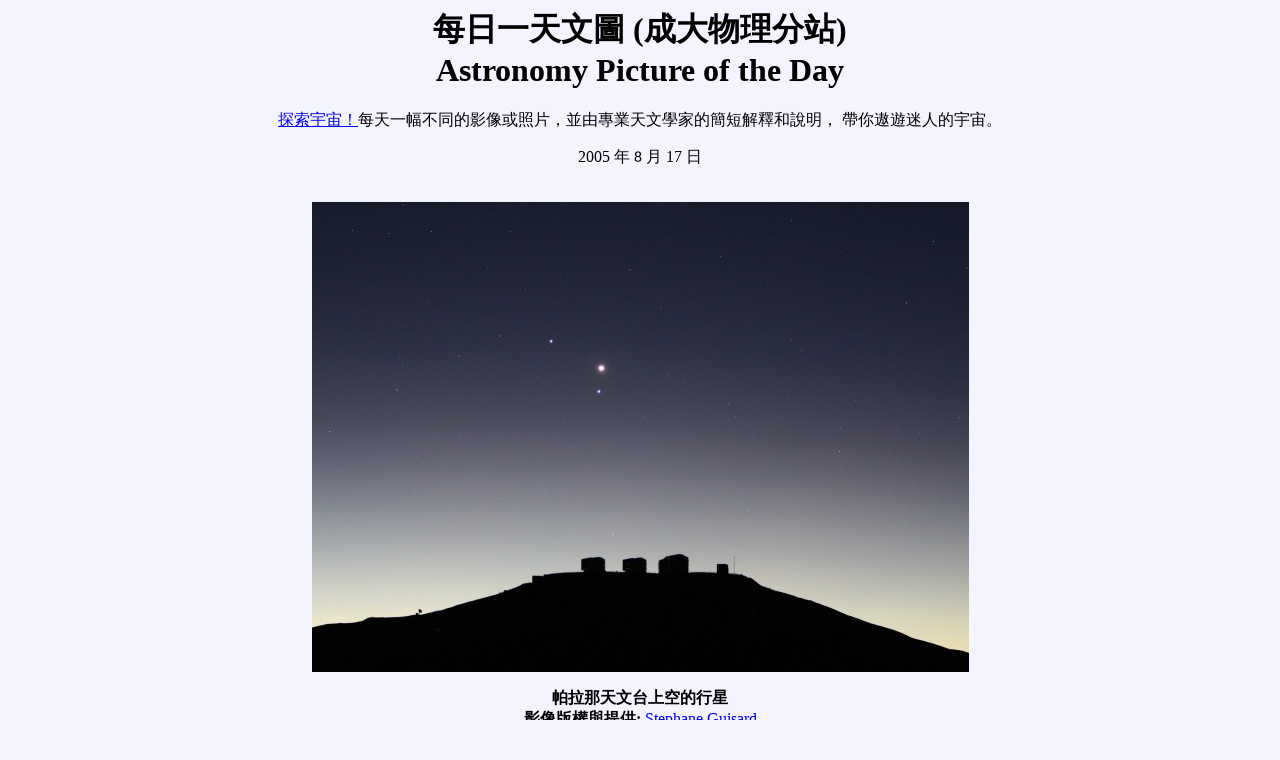

--- FILE ---
content_type: text/html
request_url: http://sprite.phys.ncku.edu.tw/astrolab/mirrors/apod/ap050817.html
body_size: 2030
content:
<html>
<head>
<title> APOD: 2005 August 17 - Planets over Paranal
</title>
<!-- gsfc meta tags -->
<meta name="orgcode" content="661">
<meta name="rno" content="Jay.P.Norris.1">
<meta name="content-owner" content="Jerry.T.Bonnell.1">
<meta name="webmaster" content="Stephen.F.Fantasia.1">
<meta name="description" content="A different astronomy and space science
related image is featured each day, along with a brief explanation.">
<!-- -->
<meta name="keywords" content="planetary conjunction, paranal observatory, venus, mercury, saturn, vlt">
<meta http-equiv="Content-Type" content="text/html; charset=big5">
</head>

<body BGCOLOR="#F4F4FF" text="#000000"  link="#0000FF"
                       vlink="#7F0F9F" alink="#FF0000">

<center>
<h1> 每日一天文圖 (成大物理分站) <br>Astronomy Picture of the Day </h1>
<p>

<a href="archivepix.html">探索宇宙！</a>每天一幅不同的影像或照片，並由專業天文學家的簡短解釋和說明，
帶你遨遊迷人的宇宙。<p>

2005 年 8 月 17 日<p>
<br>
<a href="image/0508/paranalplanets_guisard_f.jpg">
<IMG SRC="image/0508/paranalplanets_guisard_c45.jpg"
alt="See Explanation.  Clicking on the picture will download
 the highest resolution version available." width="657" height="470"></a>
</center>

<center>
<b> 帕拉那天文台上空的行星 </b> <br>
<b>影像版權與提供: </b> 

<a href="mailto:sgu.astro at gmail.com">Stephane Guisard</a>

</center>
<p>

<b>說明: 

</b>在這幅<a href="http://www.eso.org/paranal/">帕拉那天文台 (Paranal Observatory)</a>的日落時分影像裡，明亮的行星和<a href="http://astro.nineplanets.org/bigeyes.html">大望遠鏡</a>是景色的一部份。

這座擁有四部8.2公尺口徑大望遠鏡的天文台，座落在智利北部
乾燥的亞他加馬沙漠 (Atacama Desert) 2600公尺高之<a href="http://www.eso.org/paranal/site/paranal.html">Cerro Paranal</a>山頂上。

這四座望遠鏡可以單獨或合併使用，它們的各別<a href="http://antwrp.gsfc.nasa.gov/apod/fap/ap000707.html">名稱</a>為太陽 
(Antu)、月亮 (Kueyen)、南十字 (Melipal)、及金星 (<a href="http://antwrp.gsfc.nasa.gov/apod/fap/ap000927.html">Yepun</a>)，合起來很恰當地被稱為是歐洲南天天文台的極大望遠鏡。

在這張6月底西方的<a href="ap050702.html">夜空</a>影像裡，中間為明亮的金星、下方為水星及左上方的土星。<p> <center>

<br>
<b>明日的圖片: </b><a href="ap050818.html">Sylvia, Romulus, and Remus</a><p> <hr> 

<a href="ap050816.html">&lt</a>
| <a href="archivepix.html">舊圖</a>
| <a href="lib/aptree.html">目錄</a>
| <a href="http://antwrp.gsfc.nasa.gov/cgi-bin/apod/apod_search">搜尋</a>
| <a href="calendar/allyears.html">日曆</a>
| <a href="lib/glossary.html">辭彙</a> 
| <a href="lib/edlinks.html">教育</a>
| <a href="lib/about_apod.html">APOD簡介</a>
| <a href="http://bb.nightskylive.net/asterisk/viewforum.php?f=9">討論區</a>
| <a href="ap050818.html">&gt</a>
<hr><p>

<b> Authors & editors: </b>
<a href="http://antwrp.gsfc.nasa.gov/htmltest/rjn.html">Robert Nemiroff</a>
(<a href="http://www.phy.mtu.edu/">MTU</a>) &
<a href="http://antwrp.gsfc.nasa.gov/htmltest/jbonnell/www/bonnell.html">Jerry Bonnell</a>
(<a href="http://www.usra.edu/">USRA</a>)<br>
<a href="banner.html">NASA Web Site Statements, Warnings,
and Disclaimers</a><br>
<b>NASA Official: </b> Jay Norris.
<a href="lib/about_apod.html#srapply">Specific rights apply</a>.<br>
<b>A service of:</b>
<a href="http://universe.gsfc.nasa.gov/">EUD</a> at
<a href="http://www.nasa.gov/">NASA</a> /
<a href="http://www.nasa.gov/centers/goddard/">GSFC</a>
<br><b>&</b> <a href="http://www.mtu.edu/">Michigan Tech. U.</a><p>

<b>翻譯：</b><A HREF="http://www.phys.ncku.edu.tw/~astrolab/">天文實驗室</A>
(<A HREF="http://www.ncku.edu.tw/">成功大學</A>
<A HREF="http://www.phys.ncku.edu.tw/">物理學系</A>
；蘇漢宗)


</center>
</body>
</html>